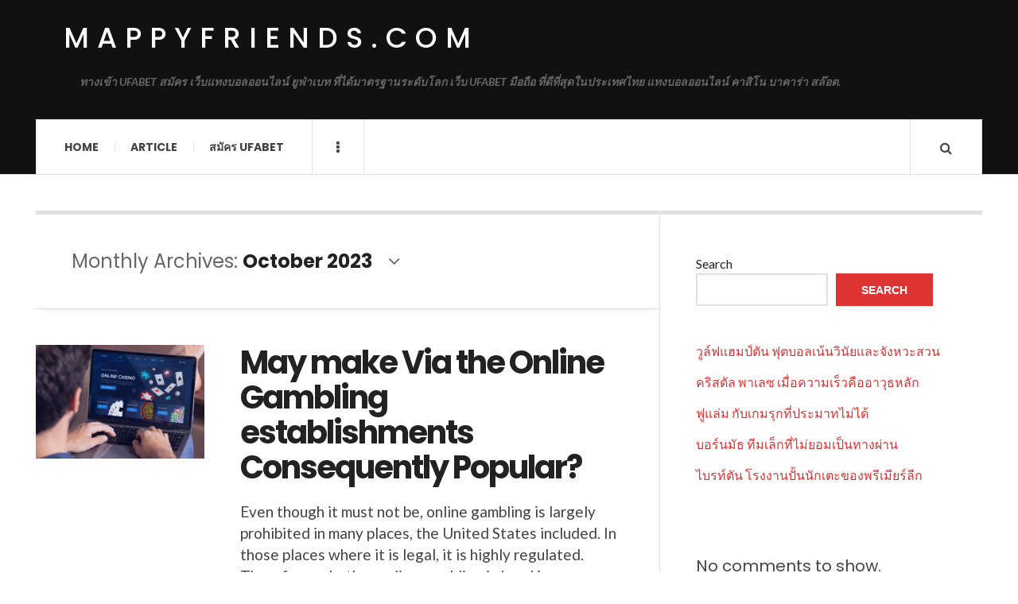

--- FILE ---
content_type: text/html; charset=UTF-8
request_url: https://mappyfriends.com/2023/10/
body_size: 12092
content:

<!DOCTYPE html>
<html lang="en-US">
<head>
	<meta charset="UTF-8" />
	<meta name="viewport" content="width=device-width, initial-scale=1" />
    <link rel="pingback" href="https://mappyfriends.com/xmlrpc.php" />
    <title>October 2023 &#8211; mappyfriends.com</title>
<meta name='robots' content='max-image-preview:large' />
<link rel='dns-prefetch' href='//fonts.googleapis.com' />
<link rel="alternate" type="application/rss+xml" title="mappyfriends.com &raquo; Feed" href="https://mappyfriends.com/feed/" />
<link rel="alternate" type="application/rss+xml" title="mappyfriends.com &raquo; Comments Feed" href="https://mappyfriends.com/comments/feed/" />
<style id='wp-img-auto-sizes-contain-inline-css' type='text/css'>
img:is([sizes=auto i],[sizes^="auto," i]){contain-intrinsic-size:3000px 1500px}
/*# sourceURL=wp-img-auto-sizes-contain-inline-css */
</style>

<style id='wp-emoji-styles-inline-css' type='text/css'>

	img.wp-smiley, img.emoji {
		display: inline !important;
		border: none !important;
		box-shadow: none !important;
		height: 1em !important;
		width: 1em !important;
		margin: 0 0.07em !important;
		vertical-align: -0.1em !important;
		background: none !important;
		padding: 0 !important;
	}
/*# sourceURL=wp-emoji-styles-inline-css */
</style>
<link rel='stylesheet' id='wp-block-library-css' href='https://mappyfriends.com/wp-includes/css/dist/block-library/style.min.css?ver=6.9' type='text/css' media='all' />
<style id='wp-block-heading-inline-css' type='text/css'>
h1:where(.wp-block-heading).has-background,h2:where(.wp-block-heading).has-background,h3:where(.wp-block-heading).has-background,h4:where(.wp-block-heading).has-background,h5:where(.wp-block-heading).has-background,h6:where(.wp-block-heading).has-background{padding:1.25em 2.375em}h1.has-text-align-left[style*=writing-mode]:where([style*=vertical-lr]),h1.has-text-align-right[style*=writing-mode]:where([style*=vertical-rl]),h2.has-text-align-left[style*=writing-mode]:where([style*=vertical-lr]),h2.has-text-align-right[style*=writing-mode]:where([style*=vertical-rl]),h3.has-text-align-left[style*=writing-mode]:where([style*=vertical-lr]),h3.has-text-align-right[style*=writing-mode]:where([style*=vertical-rl]),h4.has-text-align-left[style*=writing-mode]:where([style*=vertical-lr]),h4.has-text-align-right[style*=writing-mode]:where([style*=vertical-rl]),h5.has-text-align-left[style*=writing-mode]:where([style*=vertical-lr]),h5.has-text-align-right[style*=writing-mode]:where([style*=vertical-rl]),h6.has-text-align-left[style*=writing-mode]:where([style*=vertical-lr]),h6.has-text-align-right[style*=writing-mode]:where([style*=vertical-rl]){rotate:180deg}
/*# sourceURL=https://mappyfriends.com/wp-includes/blocks/heading/style.min.css */
</style>
<style id='wp-block-latest-comments-inline-css' type='text/css'>
ol.wp-block-latest-comments{box-sizing:border-box;margin-left:0}:where(.wp-block-latest-comments:not([style*=line-height] .wp-block-latest-comments__comment)){line-height:1.1}:where(.wp-block-latest-comments:not([style*=line-height] .wp-block-latest-comments__comment-excerpt p)){line-height:1.8}.has-dates :where(.wp-block-latest-comments:not([style*=line-height])),.has-excerpts :where(.wp-block-latest-comments:not([style*=line-height])){line-height:1.5}.wp-block-latest-comments .wp-block-latest-comments{padding-left:0}.wp-block-latest-comments__comment{list-style:none;margin-bottom:1em}.has-avatars .wp-block-latest-comments__comment{list-style:none;min-height:2.25em}.has-avatars .wp-block-latest-comments__comment .wp-block-latest-comments__comment-excerpt,.has-avatars .wp-block-latest-comments__comment .wp-block-latest-comments__comment-meta{margin-left:3.25em}.wp-block-latest-comments__comment-excerpt p{font-size:.875em;margin:.36em 0 1.4em}.wp-block-latest-comments__comment-date{display:block;font-size:.75em}.wp-block-latest-comments .avatar,.wp-block-latest-comments__comment-avatar{border-radius:1.5em;display:block;float:left;height:2.5em;margin-right:.75em;width:2.5em}.wp-block-latest-comments[class*=-font-size] a,.wp-block-latest-comments[style*=font-size] a{font-size:inherit}
/*# sourceURL=https://mappyfriends.com/wp-includes/blocks/latest-comments/style.min.css */
</style>
<style id='wp-block-latest-posts-inline-css' type='text/css'>
.wp-block-latest-posts{box-sizing:border-box}.wp-block-latest-posts.alignleft{margin-right:2em}.wp-block-latest-posts.alignright{margin-left:2em}.wp-block-latest-posts.wp-block-latest-posts__list{list-style:none}.wp-block-latest-posts.wp-block-latest-posts__list li{clear:both;overflow-wrap:break-word}.wp-block-latest-posts.is-grid{display:flex;flex-wrap:wrap}.wp-block-latest-posts.is-grid li{margin:0 1.25em 1.25em 0;width:100%}@media (min-width:600px){.wp-block-latest-posts.columns-2 li{width:calc(50% - .625em)}.wp-block-latest-posts.columns-2 li:nth-child(2n){margin-right:0}.wp-block-latest-posts.columns-3 li{width:calc(33.33333% - .83333em)}.wp-block-latest-posts.columns-3 li:nth-child(3n){margin-right:0}.wp-block-latest-posts.columns-4 li{width:calc(25% - .9375em)}.wp-block-latest-posts.columns-4 li:nth-child(4n){margin-right:0}.wp-block-latest-posts.columns-5 li{width:calc(20% - 1em)}.wp-block-latest-posts.columns-5 li:nth-child(5n){margin-right:0}.wp-block-latest-posts.columns-6 li{width:calc(16.66667% - 1.04167em)}.wp-block-latest-posts.columns-6 li:nth-child(6n){margin-right:0}}:root :where(.wp-block-latest-posts.is-grid){padding:0}:root :where(.wp-block-latest-posts.wp-block-latest-posts__list){padding-left:0}.wp-block-latest-posts__post-author,.wp-block-latest-posts__post-date{display:block;font-size:.8125em}.wp-block-latest-posts__post-excerpt,.wp-block-latest-posts__post-full-content{margin-bottom:1em;margin-top:.5em}.wp-block-latest-posts__featured-image a{display:inline-block}.wp-block-latest-posts__featured-image img{height:auto;max-width:100%;width:auto}.wp-block-latest-posts__featured-image.alignleft{float:left;margin-right:1em}.wp-block-latest-posts__featured-image.alignright{float:right;margin-left:1em}.wp-block-latest-posts__featured-image.aligncenter{margin-bottom:1em;text-align:center}
/*# sourceURL=https://mappyfriends.com/wp-includes/blocks/latest-posts/style.min.css */
</style>
<style id='wp-block-search-inline-css' type='text/css'>
.wp-block-search__button{margin-left:10px;word-break:normal}.wp-block-search__button.has-icon{line-height:0}.wp-block-search__button svg{height:1.25em;min-height:24px;min-width:24px;width:1.25em;fill:currentColor;vertical-align:text-bottom}:where(.wp-block-search__button){border:1px solid #ccc;padding:6px 10px}.wp-block-search__inside-wrapper{display:flex;flex:auto;flex-wrap:nowrap;max-width:100%}.wp-block-search__label{width:100%}.wp-block-search.wp-block-search__button-only .wp-block-search__button{box-sizing:border-box;display:flex;flex-shrink:0;justify-content:center;margin-left:0;max-width:100%}.wp-block-search.wp-block-search__button-only .wp-block-search__inside-wrapper{min-width:0!important;transition-property:width}.wp-block-search.wp-block-search__button-only .wp-block-search__input{flex-basis:100%;transition-duration:.3s}.wp-block-search.wp-block-search__button-only.wp-block-search__searchfield-hidden,.wp-block-search.wp-block-search__button-only.wp-block-search__searchfield-hidden .wp-block-search__inside-wrapper{overflow:hidden}.wp-block-search.wp-block-search__button-only.wp-block-search__searchfield-hidden .wp-block-search__input{border-left-width:0!important;border-right-width:0!important;flex-basis:0;flex-grow:0;margin:0;min-width:0!important;padding-left:0!important;padding-right:0!important;width:0!important}:where(.wp-block-search__input){appearance:none;border:1px solid #949494;flex-grow:1;font-family:inherit;font-size:inherit;font-style:inherit;font-weight:inherit;letter-spacing:inherit;line-height:inherit;margin-left:0;margin-right:0;min-width:3rem;padding:8px;text-decoration:unset!important;text-transform:inherit}:where(.wp-block-search__button-inside .wp-block-search__inside-wrapper){background-color:#fff;border:1px solid #949494;box-sizing:border-box;padding:4px}:where(.wp-block-search__button-inside .wp-block-search__inside-wrapper) .wp-block-search__input{border:none;border-radius:0;padding:0 4px}:where(.wp-block-search__button-inside .wp-block-search__inside-wrapper) .wp-block-search__input:focus{outline:none}:where(.wp-block-search__button-inside .wp-block-search__inside-wrapper) :where(.wp-block-search__button){padding:4px 8px}.wp-block-search.aligncenter .wp-block-search__inside-wrapper{margin:auto}.wp-block[data-align=right] .wp-block-search.wp-block-search__button-only .wp-block-search__inside-wrapper{float:right}
/*# sourceURL=https://mappyfriends.com/wp-includes/blocks/search/style.min.css */
</style>
<style id='wp-block-tag-cloud-inline-css' type='text/css'>
.wp-block-tag-cloud{box-sizing:border-box}.wp-block-tag-cloud.aligncenter{justify-content:center;text-align:center}.wp-block-tag-cloud a{display:inline-block;margin-right:5px}.wp-block-tag-cloud span{display:inline-block;margin-left:5px;text-decoration:none}:root :where(.wp-block-tag-cloud.is-style-outline){display:flex;flex-wrap:wrap;gap:1ch}:root :where(.wp-block-tag-cloud.is-style-outline a){border:1px solid;font-size:unset!important;margin-right:0;padding:1ch 2ch;text-decoration:none!important}
/*# sourceURL=https://mappyfriends.com/wp-includes/blocks/tag-cloud/style.min.css */
</style>
<style id='wp-block-group-inline-css' type='text/css'>
.wp-block-group{box-sizing:border-box}:where(.wp-block-group.wp-block-group-is-layout-constrained){position:relative}
/*# sourceURL=https://mappyfriends.com/wp-includes/blocks/group/style.min.css */
</style>
<style id='wp-block-paragraph-inline-css' type='text/css'>
.is-small-text{font-size:.875em}.is-regular-text{font-size:1em}.is-large-text{font-size:2.25em}.is-larger-text{font-size:3em}.has-drop-cap:not(:focus):first-letter{float:left;font-size:8.4em;font-style:normal;font-weight:100;line-height:.68;margin:.05em .1em 0 0;text-transform:uppercase}body.rtl .has-drop-cap:not(:focus):first-letter{float:none;margin-left:.1em}p.has-drop-cap.has-background{overflow:hidden}:root :where(p.has-background){padding:1.25em 2.375em}:where(p.has-text-color:not(.has-link-color)) a{color:inherit}p.has-text-align-left[style*="writing-mode:vertical-lr"],p.has-text-align-right[style*="writing-mode:vertical-rl"]{rotate:180deg}
/*# sourceURL=https://mappyfriends.com/wp-includes/blocks/paragraph/style.min.css */
</style>
<style id='global-styles-inline-css' type='text/css'>
:root{--wp--preset--aspect-ratio--square: 1;--wp--preset--aspect-ratio--4-3: 4/3;--wp--preset--aspect-ratio--3-4: 3/4;--wp--preset--aspect-ratio--3-2: 3/2;--wp--preset--aspect-ratio--2-3: 2/3;--wp--preset--aspect-ratio--16-9: 16/9;--wp--preset--aspect-ratio--9-16: 9/16;--wp--preset--color--black: #000000;--wp--preset--color--cyan-bluish-gray: #abb8c3;--wp--preset--color--white: #ffffff;--wp--preset--color--pale-pink: #f78da7;--wp--preset--color--vivid-red: #cf2e2e;--wp--preset--color--luminous-vivid-orange: #ff6900;--wp--preset--color--luminous-vivid-amber: #fcb900;--wp--preset--color--light-green-cyan: #7bdcb5;--wp--preset--color--vivid-green-cyan: #00d084;--wp--preset--color--pale-cyan-blue: #8ed1fc;--wp--preset--color--vivid-cyan-blue: #0693e3;--wp--preset--color--vivid-purple: #9b51e0;--wp--preset--gradient--vivid-cyan-blue-to-vivid-purple: linear-gradient(135deg,rgb(6,147,227) 0%,rgb(155,81,224) 100%);--wp--preset--gradient--light-green-cyan-to-vivid-green-cyan: linear-gradient(135deg,rgb(122,220,180) 0%,rgb(0,208,130) 100%);--wp--preset--gradient--luminous-vivid-amber-to-luminous-vivid-orange: linear-gradient(135deg,rgb(252,185,0) 0%,rgb(255,105,0) 100%);--wp--preset--gradient--luminous-vivid-orange-to-vivid-red: linear-gradient(135deg,rgb(255,105,0) 0%,rgb(207,46,46) 100%);--wp--preset--gradient--very-light-gray-to-cyan-bluish-gray: linear-gradient(135deg,rgb(238,238,238) 0%,rgb(169,184,195) 100%);--wp--preset--gradient--cool-to-warm-spectrum: linear-gradient(135deg,rgb(74,234,220) 0%,rgb(151,120,209) 20%,rgb(207,42,186) 40%,rgb(238,44,130) 60%,rgb(251,105,98) 80%,rgb(254,248,76) 100%);--wp--preset--gradient--blush-light-purple: linear-gradient(135deg,rgb(255,206,236) 0%,rgb(152,150,240) 100%);--wp--preset--gradient--blush-bordeaux: linear-gradient(135deg,rgb(254,205,165) 0%,rgb(254,45,45) 50%,rgb(107,0,62) 100%);--wp--preset--gradient--luminous-dusk: linear-gradient(135deg,rgb(255,203,112) 0%,rgb(199,81,192) 50%,rgb(65,88,208) 100%);--wp--preset--gradient--pale-ocean: linear-gradient(135deg,rgb(255,245,203) 0%,rgb(182,227,212) 50%,rgb(51,167,181) 100%);--wp--preset--gradient--electric-grass: linear-gradient(135deg,rgb(202,248,128) 0%,rgb(113,206,126) 100%);--wp--preset--gradient--midnight: linear-gradient(135deg,rgb(2,3,129) 0%,rgb(40,116,252) 100%);--wp--preset--font-size--small: 13px;--wp--preset--font-size--medium: 20px;--wp--preset--font-size--large: 36px;--wp--preset--font-size--x-large: 42px;--wp--preset--spacing--20: 0.44rem;--wp--preset--spacing--30: 0.67rem;--wp--preset--spacing--40: 1rem;--wp--preset--spacing--50: 1.5rem;--wp--preset--spacing--60: 2.25rem;--wp--preset--spacing--70: 3.38rem;--wp--preset--spacing--80: 5.06rem;--wp--preset--shadow--natural: 6px 6px 9px rgba(0, 0, 0, 0.2);--wp--preset--shadow--deep: 12px 12px 50px rgba(0, 0, 0, 0.4);--wp--preset--shadow--sharp: 6px 6px 0px rgba(0, 0, 0, 0.2);--wp--preset--shadow--outlined: 6px 6px 0px -3px rgb(255, 255, 255), 6px 6px rgb(0, 0, 0);--wp--preset--shadow--crisp: 6px 6px 0px rgb(0, 0, 0);}:where(.is-layout-flex){gap: 0.5em;}:where(.is-layout-grid){gap: 0.5em;}body .is-layout-flex{display: flex;}.is-layout-flex{flex-wrap: wrap;align-items: center;}.is-layout-flex > :is(*, div){margin: 0;}body .is-layout-grid{display: grid;}.is-layout-grid > :is(*, div){margin: 0;}:where(.wp-block-columns.is-layout-flex){gap: 2em;}:where(.wp-block-columns.is-layout-grid){gap: 2em;}:where(.wp-block-post-template.is-layout-flex){gap: 1.25em;}:where(.wp-block-post-template.is-layout-grid){gap: 1.25em;}.has-black-color{color: var(--wp--preset--color--black) !important;}.has-cyan-bluish-gray-color{color: var(--wp--preset--color--cyan-bluish-gray) !important;}.has-white-color{color: var(--wp--preset--color--white) !important;}.has-pale-pink-color{color: var(--wp--preset--color--pale-pink) !important;}.has-vivid-red-color{color: var(--wp--preset--color--vivid-red) !important;}.has-luminous-vivid-orange-color{color: var(--wp--preset--color--luminous-vivid-orange) !important;}.has-luminous-vivid-amber-color{color: var(--wp--preset--color--luminous-vivid-amber) !important;}.has-light-green-cyan-color{color: var(--wp--preset--color--light-green-cyan) !important;}.has-vivid-green-cyan-color{color: var(--wp--preset--color--vivid-green-cyan) !important;}.has-pale-cyan-blue-color{color: var(--wp--preset--color--pale-cyan-blue) !important;}.has-vivid-cyan-blue-color{color: var(--wp--preset--color--vivid-cyan-blue) !important;}.has-vivid-purple-color{color: var(--wp--preset--color--vivid-purple) !important;}.has-black-background-color{background-color: var(--wp--preset--color--black) !important;}.has-cyan-bluish-gray-background-color{background-color: var(--wp--preset--color--cyan-bluish-gray) !important;}.has-white-background-color{background-color: var(--wp--preset--color--white) !important;}.has-pale-pink-background-color{background-color: var(--wp--preset--color--pale-pink) !important;}.has-vivid-red-background-color{background-color: var(--wp--preset--color--vivid-red) !important;}.has-luminous-vivid-orange-background-color{background-color: var(--wp--preset--color--luminous-vivid-orange) !important;}.has-luminous-vivid-amber-background-color{background-color: var(--wp--preset--color--luminous-vivid-amber) !important;}.has-light-green-cyan-background-color{background-color: var(--wp--preset--color--light-green-cyan) !important;}.has-vivid-green-cyan-background-color{background-color: var(--wp--preset--color--vivid-green-cyan) !important;}.has-pale-cyan-blue-background-color{background-color: var(--wp--preset--color--pale-cyan-blue) !important;}.has-vivid-cyan-blue-background-color{background-color: var(--wp--preset--color--vivid-cyan-blue) !important;}.has-vivid-purple-background-color{background-color: var(--wp--preset--color--vivid-purple) !important;}.has-black-border-color{border-color: var(--wp--preset--color--black) !important;}.has-cyan-bluish-gray-border-color{border-color: var(--wp--preset--color--cyan-bluish-gray) !important;}.has-white-border-color{border-color: var(--wp--preset--color--white) !important;}.has-pale-pink-border-color{border-color: var(--wp--preset--color--pale-pink) !important;}.has-vivid-red-border-color{border-color: var(--wp--preset--color--vivid-red) !important;}.has-luminous-vivid-orange-border-color{border-color: var(--wp--preset--color--luminous-vivid-orange) !important;}.has-luminous-vivid-amber-border-color{border-color: var(--wp--preset--color--luminous-vivid-amber) !important;}.has-light-green-cyan-border-color{border-color: var(--wp--preset--color--light-green-cyan) !important;}.has-vivid-green-cyan-border-color{border-color: var(--wp--preset--color--vivid-green-cyan) !important;}.has-pale-cyan-blue-border-color{border-color: var(--wp--preset--color--pale-cyan-blue) !important;}.has-vivid-cyan-blue-border-color{border-color: var(--wp--preset--color--vivid-cyan-blue) !important;}.has-vivid-purple-border-color{border-color: var(--wp--preset--color--vivid-purple) !important;}.has-vivid-cyan-blue-to-vivid-purple-gradient-background{background: var(--wp--preset--gradient--vivid-cyan-blue-to-vivid-purple) !important;}.has-light-green-cyan-to-vivid-green-cyan-gradient-background{background: var(--wp--preset--gradient--light-green-cyan-to-vivid-green-cyan) !important;}.has-luminous-vivid-amber-to-luminous-vivid-orange-gradient-background{background: var(--wp--preset--gradient--luminous-vivid-amber-to-luminous-vivid-orange) !important;}.has-luminous-vivid-orange-to-vivid-red-gradient-background{background: var(--wp--preset--gradient--luminous-vivid-orange-to-vivid-red) !important;}.has-very-light-gray-to-cyan-bluish-gray-gradient-background{background: var(--wp--preset--gradient--very-light-gray-to-cyan-bluish-gray) !important;}.has-cool-to-warm-spectrum-gradient-background{background: var(--wp--preset--gradient--cool-to-warm-spectrum) !important;}.has-blush-light-purple-gradient-background{background: var(--wp--preset--gradient--blush-light-purple) !important;}.has-blush-bordeaux-gradient-background{background: var(--wp--preset--gradient--blush-bordeaux) !important;}.has-luminous-dusk-gradient-background{background: var(--wp--preset--gradient--luminous-dusk) !important;}.has-pale-ocean-gradient-background{background: var(--wp--preset--gradient--pale-ocean) !important;}.has-electric-grass-gradient-background{background: var(--wp--preset--gradient--electric-grass) !important;}.has-midnight-gradient-background{background: var(--wp--preset--gradient--midnight) !important;}.has-small-font-size{font-size: var(--wp--preset--font-size--small) !important;}.has-medium-font-size{font-size: var(--wp--preset--font-size--medium) !important;}.has-large-font-size{font-size: var(--wp--preset--font-size--large) !important;}.has-x-large-font-size{font-size: var(--wp--preset--font-size--x-large) !important;}
/*# sourceURL=global-styles-inline-css */
</style>

<style id='classic-theme-styles-inline-css' type='text/css'>
/*! This file is auto-generated */
.wp-block-button__link{color:#fff;background-color:#32373c;border-radius:9999px;box-shadow:none;text-decoration:none;padding:calc(.667em + 2px) calc(1.333em + 2px);font-size:1.125em}.wp-block-file__button{background:#32373c;color:#fff;text-decoration:none}
/*# sourceURL=/wp-includes/css/classic-themes.min.css */
</style>
<link rel='stylesheet' id='ac_style-css' href='https://mappyfriends.com/wp-content/themes/justwrite/style.css?ver=2.0.3.6' type='text/css' media='all' />
<link rel='stylesheet' id='ac_icons-css' href='https://mappyfriends.com/wp-content/themes/justwrite/assets/icons/css/font-awesome.min.css?ver=4.7.0' type='text/css' media='all' />
<link rel='stylesheet' id='ac_webfonts_style5-css' href='//fonts.googleapis.com/css?family=Poppins%3A400%2C500%2C700%7CLato%3A400%2C700%2C900%2C400italic%2C700italic' type='text/css' media='all' />
<link rel='stylesheet' id='ac_webfonts_selected-style5-css' href='https://mappyfriends.com/wp-content/themes/justwrite/assets/css/font-style5.css' type='text/css' media='all' />
<script type="text/javascript" src="https://mappyfriends.com/wp-includes/js/jquery/jquery.min.js?ver=3.7.1" id="jquery-core-js"></script>
<script type="text/javascript" src="https://mappyfriends.com/wp-includes/js/jquery/jquery-migrate.min.js?ver=3.4.1" id="jquery-migrate-js"></script>
<script type="text/javascript" src="https://mappyfriends.com/wp-content/themes/justwrite/assets/js/html5.js?ver=3.7.0" id="ac_js_html5-js"></script>
<link rel="https://api.w.org/" href="https://mappyfriends.com/wp-json/" /><link rel="EditURI" type="application/rsd+xml" title="RSD" href="https://mappyfriends.com/xmlrpc.php?rsd" />
<meta name="generator" content="WordPress 6.9" />
      <!-- Customizer - Saved Styles-->
      <style type="text/css">
						
			</style><!-- END Customizer - Saved Styles -->
	</head>

<body class="archive date wp-theme-justwrite">

<header id="main-header" class="header-wrap">

<div class="wrap">

	<div class="top logo-text clearfix">
    
    	<div class="logo logo-text">
        	<a href="https://mappyfriends.com" title="mappyfriends.com" class="logo-contents logo-text">mappyfriends.com</a>
                        <h2 class="description">ทางเข้า UFABET สมัคร เว็บแทงบอลออนไลน์ ยูฟ่าเบท ที่ได้มาตรฐานระดับโลก เว็บ UFABET มือถือ ที่ดีที่สุดในประเทศไทย แทงบอลออนไลน์ คาสิโน บาคาร่า สล๊อต.</h2>
                    </div><!-- END .logo -->
        
                
    </div><!-- END .top -->
    
    
    <nav class="menu-wrap" role="navigation">
		<ul class="menu-main mobile-menu superfish"><li id="menu-item-11" class="menu-item menu-item-type-custom menu-item-object-custom menu-item-home menu-item-11"><a href="https://mappyfriends.com">Home</a></li>
<li id="menu-item-283" class="menu-item menu-item-type-taxonomy menu-item-object-category menu-item-283"><a href="https://mappyfriends.com/category/article/">Article</a></li>
<li id="menu-item-12" class="menu-item menu-item-type-custom menu-item-object-custom menu-item-12"><a href="https://ufabet999.com">สมัคร ufabet</a></li>
</ul>        
        <a href="#" class="mobile-menu-button"><i class="fa fa-navicon"></i> </a>
                        <a href="#" class="browse-more" id="browse-more"><i class="fa fa-ellipsis-v"></i> </a>
                        <a href="#" class="search-button"><i class="fa fa-search"></i> </a>
        <ul class="header-social-icons clearfix"><li><a href="https://mappyfriends.com/feed/" class="social-btn right rss"><i class="fa fa-rss"></i> </a></li></ul><!-- END .header-social-icons -->        
        
        
        <div class="search-wrap nobs">
        	<form role="search" id="header-search" method="get" class="search-form" action="https://mappyfriends.com/">
            	<input type="submit" class="search-submit" value="Search" />
            	<div class="field-wrap">
					<input type="search" class="search-field" placeholder="type your keywords ..." value="" name="s" title="Search for:" />
				</div>
			</form>
        </div><!-- END .search-wrap -->
        
    </nav><!-- END .menu-wrap -->
    
        
</div><!-- END .wrap -->
</header><!-- END .header-wrap -->


<div class="wrap" id="content-wrap">


<section class="container main-section clearfix">
	
    
<section class="mini-sidebar">
		<header class="browse-by-wrap clearfix">
    	<h2 class="browse-by-title">Browse By</h2>
        <a href="#" class="close-browse-by"><i class="fa fa-times"></i></a>
    </header><!-- END .browse-by -->
    
        
             
	<aside class="side-box">
		<h3 class="sidebar-heading">Archives</h3>
		<nav class="sb-content clearfix">
			<ul class="normal-list">
					<li><a href='https://mappyfriends.com/2025/12/'>December 2025</a></li>
	<li><a href='https://mappyfriends.com/2025/11/'>November 2025</a></li>
	<li><a href='https://mappyfriends.com/2025/10/'>October 2025</a></li>
	<li><a href='https://mappyfriends.com/2025/09/'>September 2025</a></li>
	<li><a href='https://mappyfriends.com/2025/08/'>August 2025</a></li>
	<li><a href='https://mappyfriends.com/2024/11/'>November 2024</a></li>
	<li><a href='https://mappyfriends.com/2024/10/'>October 2024</a></li>
	<li><a href='https://mappyfriends.com/2024/07/'>July 2024</a></li>
	<li><a href='https://mappyfriends.com/2024/04/'>April 2024</a></li>
	<li><a href='https://mappyfriends.com/2024/02/'>February 2024</a></li>
	<li><a href='https://mappyfriends.com/2023/10/' aria-current="page">October 2023</a></li>
	<li><a href='https://mappyfriends.com/2023/07/'>July 2023</a></li>
			</ul>
		</nav><!-- END .sb-content -->
	</aside><!-- END .sidebox -->
    
    <div class="side-box larger">
    		<h3 class="sidebar-heading">Calendar</h3>
            <div class="sb-content clearfix">
            	<table id="wp-calendar" class="wp-calendar-table">
	<caption>October 2023</caption>
	<thead>
	<tr>
		<th scope="col" aria-label="Monday">M</th>
		<th scope="col" aria-label="Tuesday">T</th>
		<th scope="col" aria-label="Wednesday">W</th>
		<th scope="col" aria-label="Thursday">T</th>
		<th scope="col" aria-label="Friday">F</th>
		<th scope="col" aria-label="Saturday">S</th>
		<th scope="col" aria-label="Sunday">S</th>
	</tr>
	</thead>
	<tbody>
	<tr>
		<td colspan="6" class="pad">&nbsp;</td><td>1</td>
	</tr>
	<tr>
		<td>2</td><td>3</td><td>4</td><td>5</td><td>6</td><td>7</td><td>8</td>
	</tr>
	<tr>
		<td>9</td><td>10</td><td>11</td><td>12</td><td>13</td><td>14</td><td>15</td>
	</tr>
	<tr>
		<td>16</td><td>17</td><td>18</td><td>19</td><td>20</td><td>21</td><td>22</td>
	</tr>
	<tr>
		<td>23</td><td>24</td><td><a href="https://mappyfriends.com/2023/10/25/" aria-label="Posts published on October 25, 2023">25</a></td><td>26</td><td>27</td><td>28</td><td>29</td>
	</tr>
	<tr>
		<td>30</td><td>31</td>
		<td class="pad" colspan="5">&nbsp;</td>
	</tr>
	</tbody>
	</table><nav aria-label="Previous and next months" class="wp-calendar-nav">
		<span class="wp-calendar-nav-prev"><a href="https://mappyfriends.com/2023/07/">&laquo; Jul</a></span>
		<span class="pad">&nbsp;</span>
		<span class="wp-calendar-nav-next"><a href="https://mappyfriends.com/2024/02/">Feb &raquo;</a></span>
	</nav>		</div><!-- END .sb-content -->
	</div><!-- END .sidebox -->
    
    <div class="wrap-over-1600">
    	<!-- 
        	 If you want to add something in this sidebar please place your code bellow. 
        	 It will show up only when your screen resolution is above 1600 pixels.	
		-->
		
                
    </div><!-- END .wrap-over-1600 -->
    </section><!-- END .mini-sidebar -->

<div class="mini-sidebar-bg"></div>
    
    <div class="wrap-template-1 clearfix">
    
    <section class="content-wrap with-title" role="main">
    	    
    	<header class="main-page-title">
        	<h1 class="page-title">
            Monthly Archives: <span>October 2023</span><i class="fa fa-angle-down"></i> 			</h1>
        </header>
    
    	<div class="posts-wrap clearfix">
        
        
<article id="post-45" class="post-template-1 clearfix post-45 post type-post status-publish format-standard has-post-thumbnail hentry category-article tag-banking-features tag-casinos tag-ecogra tag-online-casino">
		<figure class="post-thumbnail">
    	<img width="488" height="329" src="https://mappyfriends.com/wp-content/uploads/2023/10/image.png" class="attachment-ac-post-thumbnail size-ac-post-thumbnail wp-post-image" alt="May make Via the Online Gambling establishments Consequently Popular?" decoding="async" fetchpriority="high" srcset="https://mappyfriends.com/wp-content/uploads/2023/10/image.png 488w, https://mappyfriends.com/wp-content/uploads/2023/10/image-300x202.png 300w" sizes="(max-width: 488px) 100vw, 488px" />	</figure>
    	<div class="post-content">
    	<h2 class="title"><a href="https://mappyfriends.com/article/may-make-via-the-online-gambling-establishments-consequently-popular/" rel="bookmark">May make Via the Online Gambling establishments Consequently Popular?</a></h2>		<p>Even though it must not be, online gambling is largely prohibited in many places, the United States included. In those places where it is legal, it is highly regulated. Therefore, whether online gambling is legal in your area or not, you should know the law</p>
        <footer class="details">
        	<span class="post-small-button left p-read-more" id="share-45-rm">
            	<a href="https://mappyfriends.com/article/may-make-via-the-online-gambling-establishments-consequently-popular/" rel="nofollow" title="Read More..."><i class="fa fa-ellipsis-h fa-lg"></i></a>
			</span>
                        <time class="detail left index-post-date" datetime="2023-10-25">Oct 25, 2023</time>
			<span class="detail left index-post-author"><em>by</em> <a href="https://mappyfriends.com/author/admin/" title="Posts by admin" rel="author">admin</a></span>
			<span class="detail left index-post-category"><em>in</em> <a href="https://mappyfriends.com/category/article/" title="View all posts in Article" >Article</a> </span>		</footer><!-- END .details -->
	</div><!-- END .post-content -->
</article><!-- END #post-45 .post-template-1 -->

<article id="post-38" class="post-template-1 clearfix post-38 post type-post status-publish format-standard has-post-thumbnail hentry category-article tag-bonus tag-casino-chips tag-deposit-bonus tag-loyalty-bonus">
		<figure class="post-thumbnail">
    	<img width="270" height="212" src="https://mappyfriends.com/wp-content/uploads/2023/10/image-1.png" class="attachment-ac-post-thumbnail size-ac-post-thumbnail wp-post-image" alt="THE PRINCIPLES ON THE NET ONLINE CASINO" decoding="async" />	</figure>
    	<div class="post-content">
    	<h2 class="title"><a href="https://mappyfriends.com/article/the-principles-on-the-net-online-casino/" rel="bookmark">THE PRINCIPLES ON THE NET ONLINE CASINO</a></h2>		<p>Firstly, let us think about what these free casino chips are actually worth to the individual online casino player. Free casino chips are of four main types: No Deposit Bonus. That is simply free money. Honest online casinos will offer free casino chips with no</p>
        <footer class="details">
        	<span class="post-small-button left p-read-more" id="share-38-rm">
            	<a href="https://mappyfriends.com/article/the-principles-on-the-net-online-casino/" rel="nofollow" title="Read More..."><i class="fa fa-ellipsis-h fa-lg"></i></a>
			</span>
                        <time class="detail left index-post-date" datetime="2023-10-25">Oct 25, 2023</time>
			<span class="detail left index-post-author"><em>by</em> <a href="https://mappyfriends.com/author/admin/" title="Posts by admin" rel="author">admin</a></span>
			<span class="detail left index-post-category"><em>in</em> <a href="https://mappyfriends.com/category/article/" title="View all posts in Article" >Article</a> </span>		</footer><!-- END .details -->
	</div><!-- END .post-content -->
</article><!-- END #post-38 .post-template-1 -->

<article id="post-334" class="post-template-1 clearfix post-334 post type-post status-publish format-standard has-post-thumbnail hentry category-article tag-blackjack-or-21 tag-online-casinos tag-online-gamblers tag-playing-poker tag-poker">
		<figure class="post-thumbnail">
    	<img width="192" height="121" src="https://mappyfriends.com/wp-content/uploads/2023/10/image-2.png" class="attachment-ac-post-thumbnail size-ac-post-thumbnail wp-post-image" alt="Online casinos Overview – Have in mind the Value" decoding="async" />	</figure>
    	<div class="post-content">
    	<h2 class="title"><a href="https://mappyfriends.com/article/online-casinos-overview-have-in-mind-the-value/" rel="bookmark">Online casinos Overview – Have in mind the Value</a></h2>		<p>Online casinos are making their way in to the living rooms of a large number of global gamers. These online gamblers have logged onto their favourite online casinos and begun the bettors bonanza filled up with fun people previously only experienced at the offline casinos.</p>
        <footer class="details">
        	<span class="post-small-button left p-read-more" id="share-334-rm">
            	<a href="https://mappyfriends.com/article/online-casinos-overview-have-in-mind-the-value/" rel="nofollow" title="Read More..."><i class="fa fa-ellipsis-h fa-lg"></i></a>
			</span>
                        <time class="detail left index-post-date" datetime="2023-10-25">Oct 25, 2023</time>
			<span class="detail left index-post-author"><em>by</em> <a href="https://mappyfriends.com/author/admin/" title="Posts by admin" rel="author">admin</a></span>
			<span class="detail left index-post-category"><em>in</em> <a href="https://mappyfriends.com/category/article/" title="View all posts in Article" >Article</a> </span>		</footer><!-- END .details -->
	</div><!-- END .post-content -->
</article><!-- END #post-334 .post-template-1 -->

<article id="post-53" class="post-template-1 clearfix post-53 post type-post status-publish format-standard has-post-thumbnail hentry category-article tag-card-games tag-casino-bonuses tag-casino-online tag-games-online">
		<figure class="post-thumbnail">
    	<img width="275" height="184" src="https://mappyfriends.com/wp-content/uploads/2023/10/image-3.png" class="attachment-ac-post-thumbnail size-ac-post-thumbnail wp-post-image" alt="Online casinos to Supply you with Trustworthy Ideas" decoding="async" loading="lazy" srcset="https://mappyfriends.com/wp-content/uploads/2023/10/image-3.png 275w, https://mappyfriends.com/wp-content/uploads/2023/10/image-3-210x140.png 210w" sizes="auto, (max-width: 275px) 100vw, 275px" />	</figure>
    	<div class="post-content">
    	<h2 class="title"><a href="https://mappyfriends.com/article/online-casinos-to-supply-you-with-trustworthy-ideas/" rel="bookmark">Online casinos to Supply you with Trustworthy Ideas</a></h2>		<p>Apart from video poker, there is the game of slot. Which is yet another preferred game of the internet. You will almost certainly uncover hundreds and thousands of slot machines. There are single line slot, 3 line, 9 line and 5 reel slots machines. To</p>
        <footer class="details">
        	<span class="post-small-button left p-read-more" id="share-53-rm">
            	<a href="https://mappyfriends.com/article/online-casinos-to-supply-you-with-trustworthy-ideas/" rel="nofollow" title="Read More..."><i class="fa fa-ellipsis-h fa-lg"></i></a>
			</span>
                        <time class="detail left index-post-date" datetime="2023-10-25">Oct 25, 2023</time>
			<span class="detail left index-post-author"><em>by</em> <a href="https://mappyfriends.com/author/admin/" title="Posts by admin" rel="author">admin</a></span>
			<span class="detail left index-post-category"><em>in</em> <a href="https://mappyfriends.com/category/article/" title="View all posts in Article" >Article</a> </span>		</footer><!-- END .details -->
	</div><!-- END .post-content -->
</article><!-- END #post-53 .post-template-1 -->
        
        </div><!-- END .posts-wrap -->
        
                
    </section><!-- END .content-wrap -->
    
    
<section class="sidebar clearfix">
	<aside id="block-2" class="side-box clearfix widget widget_block widget_search"><div class="sb-content clearfix"><form role="search" method="get" action="https://mappyfriends.com/" class="wp-block-search__button-outside wp-block-search__text-button wp-block-search"    ><label class="wp-block-search__label" for="wp-block-search__input-1" >Search</label><div class="wp-block-search__inside-wrapper" ><input class="wp-block-search__input" id="wp-block-search__input-1" placeholder="" value="" type="search" name="s" required /><button aria-label="Search" class="wp-block-search__button wp-element-button" type="submit" >Search</button></div></form></div></aside><!-- END .sidebox .widget --><aside id="block-3" class="side-box clearfix widget widget_block"><div class="sb-content clearfix">
<div class="wp-block-group"><div class="wp-block-group__inner-container is-layout-flow wp-block-group-is-layout-flow"><ul class="wp-block-latest-posts__list wp-block-latest-posts"><li><a class="wp-block-latest-posts__post-title" href="https://mappyfriends.com/game-and-sport/%e0%b8%a7%e0%b8%b9%e0%b8%a5%e0%b9%8c%e0%b8%9f%e0%b9%81%e0%b8%ae%e0%b8%a1%e0%b8%9b%e0%b9%8c%e0%b8%95%e0%b8%b1%e0%b8%99-%e0%b8%9f%e0%b8%b8%e0%b8%95%e0%b8%9a%e0%b8%ad%e0%b8%a5%e0%b9%80%e0%b8%99%e0%b9%89/">วูล์ฟแฮมป์ตัน ฟุตบอลเน้นวินัยและจังหวะสวน</a></li>
<li><a class="wp-block-latest-posts__post-title" href="https://mappyfriends.com/game-and-sport/%e0%b8%84%e0%b8%a3%e0%b8%b4%e0%b8%aa%e0%b8%95%e0%b8%b1%e0%b8%a5-%e0%b8%9e%e0%b8%b2%e0%b9%80%e0%b8%a5%e0%b8%8b-%e0%b9%80%e0%b8%a1%e0%b8%b7%e0%b9%88%e0%b8%ad%e0%b8%84%e0%b8%a7%e0%b8%b2%e0%b8%a1%e0%b9%80/">คริสตัล พาเลซ เมื่อความเร็วคืออาวุธหลัก</a></li>
<li><a class="wp-block-latest-posts__post-title" href="https://mappyfriends.com/game-and-sport/%e0%b8%9f%e0%b8%b9%e0%b9%81%e0%b8%a5%e0%b9%88%e0%b8%a1-%e0%b8%81%e0%b8%b1%e0%b8%9a%e0%b9%80%e0%b8%81%e0%b8%a1%e0%b8%a3%e0%b8%b8%e0%b8%81%e0%b8%97%e0%b8%b5%e0%b9%88%e0%b8%9b%e0%b8%a3%e0%b8%b0%e0%b8%a1/">ฟูแล่ม กับเกมรุกที่ประมาทไม่ได้</a></li>
<li><a class="wp-block-latest-posts__post-title" href="https://mappyfriends.com/game-and-sport/%e0%b8%9a%e0%b8%ad%e0%b8%a3%e0%b9%8c%e0%b8%99%e0%b8%a1%e0%b8%b1%e0%b8%98-%e0%b8%97%e0%b8%b5%e0%b8%a1%e0%b9%80%e0%b8%a5%e0%b9%87%e0%b8%81%e0%b8%97%e0%b8%b5%e0%b9%88%e0%b9%84%e0%b8%a1%e0%b9%88%e0%b8%a2/">บอร์นมัธ ทีมเล็กที่ไม่ยอมเป็นทางผ่าน</a></li>
<li><a class="wp-block-latest-posts__post-title" href="https://mappyfriends.com/game-and-sport/%e0%b9%84%e0%b8%9a%e0%b8%a3%e0%b8%97%e0%b9%8c%e0%b8%95%e0%b8%b1%e0%b8%99-%e0%b9%82%e0%b8%a3%e0%b8%87%e0%b8%87%e0%b8%b2%e0%b8%99%e0%b8%9b%e0%b8%b1%e0%b9%89%e0%b8%99%e0%b8%99%e0%b8%b1%e0%b8%81%e0%b9%80/">ไบรท์ตัน โรงงานปั้นนักเตะของพรีเมียร์ลีก</a></li>
</ul></div></div>
</div></aside><!-- END .sidebox .widget --><aside id="block-4" class="side-box clearfix widget widget_block"><div class="sb-content clearfix">
<div class="wp-block-group"><div class="wp-block-group__inner-container is-layout-flow wp-block-group-is-layout-flow"><div class="no-comments wp-block-latest-comments">No comments to show.</div></div></div>
</div></aside><!-- END .sidebox .widget --><aside id="block-7" class="side-box clearfix widget widget_block widget_tag_cloud"><div class="sb-content clearfix"><p class="wp-block-tag-cloud"><a href="https://mappyfriends.com/tag/baccarat/" class="tag-cloud-link tag-link-62 tag-link-position-1" style="font-size: 13.653846153846pt;" aria-label="baccarat (7 items)">baccarat</a>
<a href="https://mappyfriends.com/tag/baccarat-games/" class="tag-cloud-link tag-link-380 tag-link-position-2" style="font-size: 8pt;" aria-label="baccarat games (2 items)">baccarat games</a>
<a href="https://mappyfriends.com/tag/card-game/" class="tag-cloud-link tag-link-69 tag-link-position-3" style="font-size: 12.038461538462pt;" aria-label="Card Game (5 items)">Card Game</a>
<a href="https://mappyfriends.com/tag/casino/" class="tag-cloud-link tag-link-32 tag-link-position-4" style="font-size: 19.038461538462pt;" aria-label="casino (19 items)">casino</a>
<a href="https://mappyfriends.com/tag/casino-game/" class="tag-cloud-link tag-link-369 tag-link-position-5" style="font-size: 8pt;" aria-label="casino game (2 items)">casino game</a>
<a href="https://mappyfriends.com/tag/crystal-palace/" class="tag-cloud-link tag-link-114 tag-link-position-6" style="font-size: 8pt;" aria-label="Crystal Palace (2 items)">Crystal Palace</a>
<a href="https://mappyfriends.com/tag/dragon-tiger/" class="tag-cloud-link tag-link-70 tag-link-position-7" style="font-size: 8pt;" aria-label="Dragon Tiger (2 items)">Dragon Tiger</a>
<a href="https://mappyfriends.com/tag/football/" class="tag-cloud-link tag-link-72 tag-link-position-8" style="font-size: 9.6153846153846pt;" aria-label="Football (3 items)">Football</a>
<a href="https://mappyfriends.com/tag/football-betting/" class="tag-cloud-link tag-link-73 tag-link-position-9" style="font-size: 9.6153846153846pt;" aria-label="Football betting (3 items)">Football betting</a>
<a href="https://mappyfriends.com/tag/lazio/" class="tag-cloud-link tag-link-119 tag-link-position-10" style="font-size: 8pt;" aria-label="Lazio (2 items)">Lazio</a>
<a href="https://mappyfriends.com/tag/news/" class="tag-cloud-link tag-link-83 tag-link-position-11" style="font-size: 8pt;" aria-label="News (2 items)">News</a>
<a href="https://mappyfriends.com/tag/online-casino/" class="tag-cloud-link tag-link-30 tag-link-position-12" style="font-size: 8pt;" aria-label="Online casino (2 items)">Online casino</a>
<a href="https://mappyfriends.com/tag/online-casinos/" class="tag-cloud-link tag-link-28 tag-link-position-13" style="font-size: 10.961538461538pt;" aria-label="Online casinos (4 items)">Online casinos</a>
<a href="https://mappyfriends.com/tag/serie-a/" class="tag-cloud-link tag-link-118 tag-link-position-14" style="font-size: 8pt;" aria-label="Serie A (2 items)">Serie A</a>
<a href="https://mappyfriends.com/tag/slots/" class="tag-cloud-link tag-link-64 tag-link-position-15" style="font-size: 9.6153846153846pt;" aria-label="slots (3 items)">slots</a>
<a href="https://mappyfriends.com/tag/sport/" class="tag-cloud-link tag-link-93 tag-link-position-16" style="font-size: 9.6153846153846pt;" aria-label="Sport (3 items)">Sport</a>
<a href="https://mappyfriends.com/tag/sport-online/" class="tag-cloud-link tag-link-94 tag-link-position-17" style="font-size: 9.6153846153846pt;" aria-label="Sport Online (3 items)">Sport Online</a>
<a href="https://mappyfriends.com/tag/uefa-nations-league/" class="tag-cloud-link tag-link-96 tag-link-position-18" style="font-size: 8pt;" aria-label="UEFA Nations League (2 items)">UEFA Nations League</a>
<a href="https://mappyfriends.com/tag/ufabet/" class="tag-cloud-link tag-link-97 tag-link-position-19" style="font-size: 22pt;" aria-label="Ufabet (32 items)">Ufabet</a>
<a href="https://mappyfriends.com/tag/%e0%b8%81%e0%b8%b2%e0%b8%a3%e0%b9%81%e0%b8%82%e0%b9%88%e0%b8%87%e0%b8%82%e0%b8%b1%e0%b8%99/" class="tag-cloud-link tag-link-439 tag-link-position-20" style="font-size: 9.6153846153846pt;" aria-label="การแข่งขัน (3 items)">การแข่งขัน</a>
<a href="https://mappyfriends.com/tag/%e0%b8%84%e0%b8%b2%e0%b8%aa%e0%b8%b4%e0%b9%82%e0%b8%99/" class="tag-cloud-link tag-link-99 tag-link-position-21" style="font-size: 21.057692307692pt;" aria-label="คาสิโน (27 items)">คาสิโน</a>
<a href="https://mappyfriends.com/tag/%e0%b8%8b%e0%b8%b2%e0%b8%ad%e0%b8%b8%e0%b8%94%e0%b8%b4%e0%b8%ad%e0%b8%b2%e0%b8%a3%e0%b8%b2%e0%b9%80%e0%b8%9a%e0%b8%b5%e0%b8%a2/" class="tag-cloud-link tag-link-451 tag-link-position-22" style="font-size: 8pt;" aria-label="ซาอุดิอาราเบีย (2 items)">ซาอุดิอาราเบีย</a>
<a href="https://mappyfriends.com/tag/%e0%b8%97%e0%b8%b5%e0%b8%a1%e0%b8%81%e0%b8%a5%e0%b8%b2%e0%b8%87%e0%b8%95%e0%b8%b2%e0%b8%a3%e0%b8%b2%e0%b8%87/" class="tag-cloud-link tag-link-480 tag-link-position-23" style="font-size: 12.980769230769pt;" aria-label="ทีมกลางตาราง (6 items)">ทีมกลางตาราง</a>
<a href="https://mappyfriends.com/tag/%e0%b8%97%e0%b8%b5%e0%b8%a1%e0%b8%8a%e0%b8%b2%e0%b8%95%e0%b8%b4/" class="tag-cloud-link tag-link-458 tag-link-position-24" style="font-size: 8pt;" aria-label="ทีมชาติ (2 items)">ทีมชาติ</a>
<a href="https://mappyfriends.com/tag/%e0%b8%97%e0%b8%b5%e0%b8%a1%e0%b8%a5%e0%b8%ad%e0%b8%99%e0%b8%94%e0%b8%ad%e0%b8%99/" class="tag-cloud-link tag-link-510 tag-link-position-25" style="font-size: 8pt;" aria-label="ทีมลอนดอน (2 items)">ทีมลอนดอน</a>
<a href="https://mappyfriends.com/tag/%e0%b8%97%e0%b8%b5%e0%b8%a1%e0%b9%80%e0%b8%a5%e0%b9%87%e0%b8%81%e0%b8%a5%e0%b8%b5%e0%b8%81%e0%b9%83%e0%b8%ab%e0%b8%8d%e0%b9%88/" class="tag-cloud-link tag-link-486 tag-link-position-26" style="font-size: 8pt;" aria-label="ทีมเล็กลีกใหญ่ (2 items)">ทีมเล็กลีกใหญ่</a>
<a href="https://mappyfriends.com/tag/%e0%b8%97%e0%b8%b5%e0%b8%a1%e0%b9%84%e0%b8%a1%e0%b9%88%e0%b8%94%e0%b8%b1%e0%b8%87/" class="tag-cloud-link tag-link-516 tag-link-position-27" style="font-size: 9.6153846153846pt;" aria-label="ทีมไม่ดัง (3 items)">ทีมไม่ดัง</a>
<a href="https://mappyfriends.com/tag/%e0%b8%9e%e0%b8%a3%e0%b8%b5%e0%b9%80%e0%b8%a1%e0%b8%b5%e0%b8%a2%e0%b8%a3%e0%b9%8c%e0%b8%a5%e0%b8%b5%e0%b8%81/" class="tag-cloud-link tag-link-472 tag-link-position-28" style="font-size: 12.980769230769pt;" aria-label="พรีเมียร์ลีก (6 items)">พรีเมียร์ลีก</a>
<a href="https://mappyfriends.com/tag/%e0%b8%9f%e0%b8%b8%e0%b8%95%e0%b8%9a%e0%b8%ad%e0%b8%a5/" class="tag-cloud-link tag-link-436 tag-link-position-29" style="font-size: 18.096153846154pt;" aria-label="ฟุตบอล (16 items)">ฟุตบอล</a>
<a href="https://mappyfriends.com/tag/%e0%b8%9f%e0%b8%b8%e0%b8%95%e0%b8%9a%e0%b8%ad%e0%b8%a5%e0%b8%ad%e0%b8%b1%e0%b8%87%e0%b8%81%e0%b8%a4%e0%b8%a9/" class="tag-cloud-link tag-link-485 tag-link-position-30" style="font-size: 12.980769230769pt;" aria-label="ฟุตบอลอังกฤษ (6 items)">ฟุตบอลอังกฤษ</a>
<a href="https://mappyfriends.com/tag/%e0%b8%9f%e0%b8%b8%e0%b8%95%e0%b8%9a%e0%b8%ad%e0%b8%a5%e0%b9%82%e0%b8%a5%e0%b8%81/" class="tag-cloud-link tag-link-468 tag-link-position-31" style="font-size: 8pt;" aria-label="ฟุตบอลโลก (2 items)">ฟุตบอลโลก</a>
<a href="https://mappyfriends.com/tag/%e0%b8%a1%e0%b8%b4%e0%b8%94%e0%b8%9f%e0%b8%b4%e0%b8%a5%e0%b8%94%e0%b9%8c/" class="tag-cloud-link tag-link-442 tag-link-position-32" style="font-size: 8pt;" aria-label="มิดฟิลด์ (2 items)">มิดฟิลด์</a>
<a href="https://mappyfriends.com/tag/%e0%b8%a5%e0%b8%b5%e0%b8%81%e0%b8%aa%e0%b8%b9%e0%b8%87%e0%b8%aa%e0%b8%b8%e0%b8%94%e0%b8%ad%e0%b8%b1%e0%b8%87%e0%b8%81%e0%b8%a4%e0%b8%a9/" class="tag-cloud-link tag-link-508 tag-link-position-33" style="font-size: 9.6153846153846pt;" aria-label="ลีกสูงสุดอังกฤษ (3 items)">ลีกสูงสุดอังกฤษ</a>
<a href="https://mappyfriends.com/tag/%e0%b8%a7%e0%b8%b4%e0%b9%80%e0%b8%84%e0%b8%a3%e0%b8%b2%e0%b8%b0%e0%b8%ab%e0%b9%8c%e0%b8%9a%e0%b8%ad%e0%b8%a5/" class="tag-cloud-link tag-link-506 tag-link-position-34" style="font-size: 10.961538461538pt;" aria-label="วิเคราะห์บอล (4 items)">วิเคราะห์บอล</a>
<a href="https://mappyfriends.com/tag/%e0%b8%aa%e0%b8%a7%e0%b8%99%e0%b8%81%e0%b8%a5%e0%b8%b1%e0%b8%9a/" class="tag-cloud-link tag-link-511 tag-link-position-35" style="font-size: 8pt;" aria-label="สวนกลับ (2 items)">สวนกลับ</a>
<a href="https://mappyfriends.com/tag/%e0%b8%aa%e0%b9%82%e0%b8%a1%e0%b8%aa%e0%b8%a3/" class="tag-cloud-link tag-link-435 tag-link-position-36" style="font-size: 13.653846153846pt;" aria-label="สโมสร (7 items)">สโมสร</a>
<a href="https://mappyfriends.com/tag/%e0%b9%80%e0%b8%81%e0%b8%a1%e0%b9%83%e0%b8%ab%e0%b8%8d%e0%b9%88/" class="tag-cloud-link tag-link-507 tag-link-position-37" style="font-size: 10.961538461538pt;" aria-label="เกมใหญ่ (4 items)">เกมใหญ่</a>
<a href="https://mappyfriends.com/tag/%e0%b9%80%e0%b8%81%e0%b8%a1%e0%b9%84%e0%b8%9e%e0%b9%88/" class="tag-cloud-link tag-link-107 tag-link-position-38" style="font-size: 14.326923076923pt;" aria-label="เกมไพ่ (8 items)">เกมไพ่</a>
<a href="https://mappyfriends.com/tag/%e0%b9%80%e0%b8%a3%e0%b8%ad%e0%b8%b1%e0%b8%a5-%e0%b8%a1%e0%b8%b2%e0%b8%94%e0%b8%a3%e0%b8%b4%e0%b8%94/" class="tag-cloud-link tag-link-447 tag-link-position-39" style="font-size: 8pt;" aria-label="เรอัล มาดริด (2 items)">เรอัล มาดริด</a>
<a href="https://mappyfriends.com/tag/%e0%b9%80%e0%b8%aa%e0%b8%b7%e0%b8%ad%e0%b8%a1%e0%b8%b1%e0%b8%87%e0%b8%81%e0%b8%a3/" class="tag-cloud-link tag-link-108 tag-link-position-40" style="font-size: 12.038461538462pt;" aria-label="เสือมังกร (5 items)">เสือมังกร</a>
<a href="https://mappyfriends.com/tag/%e0%b9%81%e0%b8%97%e0%b9%87%e0%b8%81%e0%b8%95%e0%b8%b4%e0%b8%81/" class="tag-cloud-link tag-link-460 tag-link-position-41" style="font-size: 8pt;" aria-label="แท็กติก (2 items)">แท็กติก</a>
<a href="https://mappyfriends.com/tag/%e0%b9%81%e0%b8%9f%e0%b8%99%e0%b8%9a%e0%b8%ad%e0%b8%a5/" class="tag-cloud-link tag-link-430 tag-link-position-42" style="font-size: 18.096153846154pt;" aria-label="แฟนบอล (16 items)">แฟนบอล</a>
<a href="https://mappyfriends.com/tag/%e0%b9%81%e0%b8%a1%e0%b8%99%e0%b9%80%e0%b8%8a%e0%b8%aa%e0%b9%80%e0%b8%95%e0%b8%ad%e0%b8%a3%e0%b9%8c-%e0%b8%a2%e0%b8%b9%e0%b9%84%e0%b8%99%e0%b9%80%e0%b8%95%e0%b9%87%e0%b8%94/" class="tag-cloud-link tag-link-452 tag-link-position-43" style="font-size: 8pt;" aria-label="แมนเชสเตอร์ ยูไนเต็ด (2 items)">แมนเชสเตอร์ ยูไนเต็ด</a>
<a href="https://mappyfriends.com/tag/%e0%b9%82%e0%b8%9b%e0%b9%8a%e0%b8%81%e0%b9%80%e0%b8%81%e0%b8%ad%e0%b8%a3%e0%b9%8c/" class="tag-cloud-link tag-link-423 tag-link-position-44" style="font-size: 8pt;" aria-label="โป๊กเกอร์ (2 items)">โป๊กเกอร์</a>
<a href="https://mappyfriends.com/tag/%e0%b9%84%e0%b8%9e%e0%b9%88/" class="tag-cloud-link tag-link-110 tag-link-position-45" style="font-size: 14.326923076923pt;" aria-label="ไพ่ (8 items)">ไพ่</a></p></div></aside><!-- END .sidebox .widget --><!-- END Sidebar Widgets -->
</section><!-- END .sidebar -->    
    </div><!-- END .wrap-template-1 -->
    
</section><!-- END .container -->



<footer id="main-footer" class="footer-wrap clearfix">
    <aside class="footer-credits">
        <a href="https://mappyfriends.com" title="mappyfriends.com" rel="nofollow" class="blog-title">mappyfriends.com</a>
        <strong class="copyright">Copyright 2023 UFABET999.COM All rights reserved.</strong>
                        </aside><!-- END .footer-credits -->
    <a href="#" class="back-to-top"><i class="fa fa-angle-up"></i> </a>
</footer><!-- END .footer-wrap -->
</div><!-- END .wrap -->

<script type="speculationrules">
{"prefetch":[{"source":"document","where":{"and":[{"href_matches":"/*"},{"not":{"href_matches":["/wp-*.php","/wp-admin/*","/wp-content/uploads/*","/wp-content/*","/wp-content/plugins/*","/wp-content/themes/justwrite/*","/*\\?(.+)"]}},{"not":{"selector_matches":"a[rel~=\"nofollow\"]"}},{"not":{"selector_matches":".no-prefetch, .no-prefetch a"}}]},"eagerness":"conservative"}]}
</script>
<script type="text/javascript" src="https://mappyfriends.com/wp-content/themes/justwrite/assets/js/jquery.fitvids.js?ver=1.1" id="ac_js_fitvids-js"></script>
<script type="text/javascript" src="https://mappyfriends.com/wp-content/themes/justwrite/assets/js/menu-dropdown.js?ver=1.4.8" id="ac_js_menudropdown-js"></script>
<script type="text/javascript" src="https://mappyfriends.com/wp-content/themes/justwrite/assets/js/myscripts.js?ver=1.0.6" id="ac_js_myscripts-js"></script>
<script id="wp-emoji-settings" type="application/json">
{"baseUrl":"https://s.w.org/images/core/emoji/17.0.2/72x72/","ext":".png","svgUrl":"https://s.w.org/images/core/emoji/17.0.2/svg/","svgExt":".svg","source":{"concatemoji":"https://mappyfriends.com/wp-includes/js/wp-emoji-release.min.js?ver=6.9"}}
</script>
<script type="module">
/* <![CDATA[ */
/*! This file is auto-generated */
const a=JSON.parse(document.getElementById("wp-emoji-settings").textContent),o=(window._wpemojiSettings=a,"wpEmojiSettingsSupports"),s=["flag","emoji"];function i(e){try{var t={supportTests:e,timestamp:(new Date).valueOf()};sessionStorage.setItem(o,JSON.stringify(t))}catch(e){}}function c(e,t,n){e.clearRect(0,0,e.canvas.width,e.canvas.height),e.fillText(t,0,0);t=new Uint32Array(e.getImageData(0,0,e.canvas.width,e.canvas.height).data);e.clearRect(0,0,e.canvas.width,e.canvas.height),e.fillText(n,0,0);const a=new Uint32Array(e.getImageData(0,0,e.canvas.width,e.canvas.height).data);return t.every((e,t)=>e===a[t])}function p(e,t){e.clearRect(0,0,e.canvas.width,e.canvas.height),e.fillText(t,0,0);var n=e.getImageData(16,16,1,1);for(let e=0;e<n.data.length;e++)if(0!==n.data[e])return!1;return!0}function u(e,t,n,a){switch(t){case"flag":return n(e,"\ud83c\udff3\ufe0f\u200d\u26a7\ufe0f","\ud83c\udff3\ufe0f\u200b\u26a7\ufe0f")?!1:!n(e,"\ud83c\udde8\ud83c\uddf6","\ud83c\udde8\u200b\ud83c\uddf6")&&!n(e,"\ud83c\udff4\udb40\udc67\udb40\udc62\udb40\udc65\udb40\udc6e\udb40\udc67\udb40\udc7f","\ud83c\udff4\u200b\udb40\udc67\u200b\udb40\udc62\u200b\udb40\udc65\u200b\udb40\udc6e\u200b\udb40\udc67\u200b\udb40\udc7f");case"emoji":return!a(e,"\ud83e\u1fac8")}return!1}function f(e,t,n,a){let r;const o=(r="undefined"!=typeof WorkerGlobalScope&&self instanceof WorkerGlobalScope?new OffscreenCanvas(300,150):document.createElement("canvas")).getContext("2d",{willReadFrequently:!0}),s=(o.textBaseline="top",o.font="600 32px Arial",{});return e.forEach(e=>{s[e]=t(o,e,n,a)}),s}function r(e){var t=document.createElement("script");t.src=e,t.defer=!0,document.head.appendChild(t)}a.supports={everything:!0,everythingExceptFlag:!0},new Promise(t=>{let n=function(){try{var e=JSON.parse(sessionStorage.getItem(o));if("object"==typeof e&&"number"==typeof e.timestamp&&(new Date).valueOf()<e.timestamp+604800&&"object"==typeof e.supportTests)return e.supportTests}catch(e){}return null}();if(!n){if("undefined"!=typeof Worker&&"undefined"!=typeof OffscreenCanvas&&"undefined"!=typeof URL&&URL.createObjectURL&&"undefined"!=typeof Blob)try{var e="postMessage("+f.toString()+"("+[JSON.stringify(s),u.toString(),c.toString(),p.toString()].join(",")+"));",a=new Blob([e],{type:"text/javascript"});const r=new Worker(URL.createObjectURL(a),{name:"wpTestEmojiSupports"});return void(r.onmessage=e=>{i(n=e.data),r.terminate(),t(n)})}catch(e){}i(n=f(s,u,c,p))}t(n)}).then(e=>{for(const n in e)a.supports[n]=e[n],a.supports.everything=a.supports.everything&&a.supports[n],"flag"!==n&&(a.supports.everythingExceptFlag=a.supports.everythingExceptFlag&&a.supports[n]);var t;a.supports.everythingExceptFlag=a.supports.everythingExceptFlag&&!a.supports.flag,a.supports.everything||((t=a.source||{}).concatemoji?r(t.concatemoji):t.wpemoji&&t.twemoji&&(r(t.twemoji),r(t.wpemoji)))});
//# sourceURL=https://mappyfriends.com/wp-includes/js/wp-emoji-loader.min.js
/* ]]> */
</script>

</body>
</html>
 

<!-- Page cached by LiteSpeed Cache 7.7 on 2026-01-08 08:57:12 -->